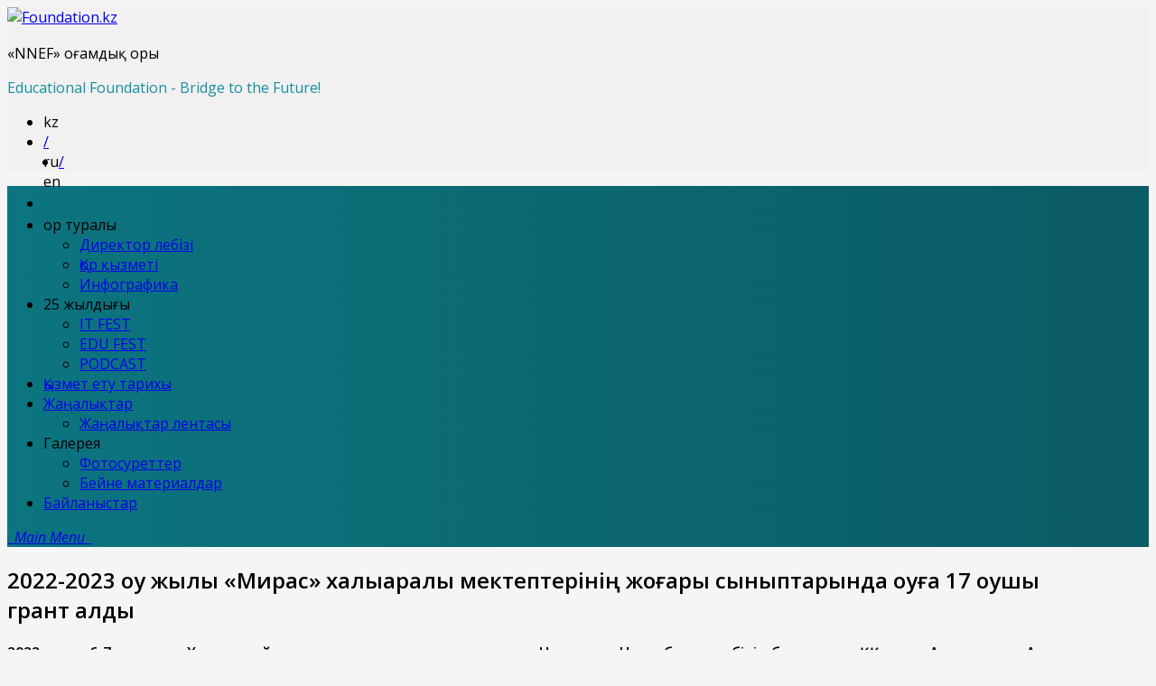

--- FILE ---
content_type: text/html; charset=utf-8
request_url: https://foundation.kz/kz/2018-07-31-09-09-49/751-2022-2023-o-u-zhyly-miras-khaly-araly-mektepterini-zho-ary-synyptarynda-o-u-a-17-o-ushy-grant-aldy.html
body_size: 7959
content:
    


<!DOCTYPE html>
<html  lang="kz-kz">
<head>
    <base href="https://foundation.kz/kz/2018-07-31-09-09-49/751-2022-2023-o-u-zhyly-miras-khaly-araly-mektepterini-zho-ary-synyptarynda-o-u-a-17-o-ushy-grant-aldy.html" />
	<meta http-equiv="content-type" content="text/html; charset=utf-8" />
	<meta name="keywords" content="Деятельность Фонда построена по проектному принципу, предполагающему четкую постановку целей, выбор средств и путей реализации, направленных на поэтапное освоение инноваций." />
	<meta name="author" content="manager" />
	<meta name="description" content="Деятельность Фонда построена по проектному принципу, предполагающему четкую постановку целей, выбор средств и путей реализации, направленных на поэтапное освоение инноваций." />
	<meta name="generator" content="SmartAddons.Com - the high quality products!" />
	<title>2022-2023 оқу жылы «Мирас» халықаралық мектептерінің  жоғары сыныптарында оқуға 17 оқушы грант алды</title>
	<link href="https://foundation.kz/kz/2018-07-31-09-09-49/751-2022-2023-o-u-zhyly-miras-khaly-araly-mektepterini-zho-ary-synyptarynda-o-u-a-17-o-ushy-grant-aldy.html" rel="alternate" hreflang="kz-KZ" />
	<link href="https://foundation.kz/ru/2018-07-31-09-09-49/750-17-shkolnikov-poluchili-granty-na-obuchenie-v-starshikh-klassakh-mezhdunarodnykh-shkol-miras-v-2022-2023-uchebnom-godu.html" rel="alternate" hreflang="ru-RU" />
	<link href="/media/system/css/modal.css?07046cbd9fbf24dd758e8fc39a3072da" rel="stylesheet" type="text/css" />
	<link href="/templates/sj_directory/asset/bootstrap/css/bootstrap.min.css" rel="stylesheet" type="text/css" />
	<link href="/templates/sj_directory/css/system/sticky.css" rel="stylesheet" type="text/css" />
	<link href="/templates/sj_directory/css/system/jquery.mmenu.all.css" rel="stylesheet" type="text/css" />
	<link href="/templates/sj_directory/css/template-cyan.css" rel="stylesheet" type="text/css" />
	<link href="/templates/sj_directory/css/system/pattern.css" rel="stylesheet" type="text/css" />
	<link href="/templates/sj_directory/css/your_css.css" rel="stylesheet" type="text/css" />
	<link href="/templates/sj_directory/asset/fonts/awesome/css/font-awesome.min.css" rel="stylesheet" type="text/css" />
	<link href="/templates/sj_directory/css/responsive.css" rel="stylesheet" type="text/css" />
	<link href="/templates/sj_directory/css/system/owl.carousel.css" rel="stylesheet" type="text/css" />
	<link href="https://fonts.googleapis.com/css?family=Open+Sans:400,600,400italic&amp;subset=latin,latin-ext" rel="stylesheet" type="text/css" />
	<link href="/media/mod_languages/css/template.css" rel="stylesheet" type="text/css" />
	<link href="/plugins/system/ytshortcodes/assets/css/shortcodes.css" rel="stylesheet" type="text/css" />
	<link href="https://foundation.kz/plugins/system/ytshortcodes/assets/css/font-awesome.min.css" rel="stylesheet" type="text/css" />
	<style type="text/css">
.container{width:1200px}body{font-family:Open Sans}
	</style>
	<script type="application/json" class="joomla-script-options new">{}</script>
	<script src="/media/jui/js/jquery.min.js?07046cbd9fbf24dd758e8fc39a3072da" type="text/javascript"></script>
	<script src="/media/jui/js/jquery-noconflict.js?07046cbd9fbf24dd758e8fc39a3072da" type="text/javascript"></script>
	<script src="/media/jui/js/jquery-migrate.min.js?07046cbd9fbf24dd758e8fc39a3072da" type="text/javascript"></script>
	<script src="/media/system/js/caption.js?07046cbd9fbf24dd758e8fc39a3072da" type="text/javascript"></script>
	<script src="/media/system/js/mootools-core.js?07046cbd9fbf24dd758e8fc39a3072da" type="text/javascript"></script>
	<script src="/media/system/js/core.js?07046cbd9fbf24dd758e8fc39a3072da" type="text/javascript"></script>
	<script src="/media/system/js/mootools-more.js?07046cbd9fbf24dd758e8fc39a3072da" type="text/javascript"></script>
	<script src="/media/system/js/modal.js?07046cbd9fbf24dd758e8fc39a3072da" type="text/javascript"></script>
	<script src="https://foundation.kz/templates/sj_directory/asset/bootstrap/js/bootstrap.min.js" type="text/javascript"></script>
	<script src="https://foundation.kz/templates/sj_directory/js/owl.carousel.js" type="text/javascript"></script>
	<script src="https://foundation.kz/templates/sj_directory/js/sj-custom.js" type="text/javascript"></script>
	<script src="https://foundation.kz/templates/sj_directory/js/jquery.prettyPhoto.js" type="text/javascript"></script>
	<script src="https://foundation.kz/templates/sj_directory/js/keepmenu.js" type="text/javascript"></script>
	<script src="https://foundation.kz/templates/sj_directory/js/ytsticky.js" type="text/javascript"></script>
	<script src="https://foundation.kz/templates/sj_directory/js/yt-script.js" type="text/javascript"></script>
	<script src="https://foundation.kz/templates/sj_directory/asset/bootstrap/js/bootstrap-select.js" type="text/javascript"></script>
	<script src="https://foundation.kz/templates/sj_directory/js/jquery.mmenu.all.min.js" type="text/javascript"></script>
	<script src="https://foundation.kz/templates/sj_directory/menusys/class/mega/assets/jquery.megamenu.js" type="text/javascript"></script>
	<script src="https://foundation.kz/templates/sj_directory/menusys/class/common/js/jquery.easing.1.3.js" type="text/javascript"></script>
	<script src="https://foundation.kz/plugins/system/ytshortcodes/assets/js/prettify.js" type="text/javascript"></script>
	<script src="https://foundation.kz/plugins/system/ytshortcodes/assets/js/shortcodes.js" type="text/javascript"></script>
	<script type="text/javascript">
jQuery(window).on('load',  function() {
				new JCaption('img.caption');
			});
		jQuery(function($) {
			SqueezeBox.initialize({});
			SqueezeBox.assign($('a.modal').get(), {
				parse: 'rel'
			});
		});

		window.jModalClose = function () {
			SqueezeBox.close();
		};
		
		// Add extra modal close functionality for tinyMCE-based editors
		document.onreadystatechange = function () {
			if (document.readyState == 'interactive' && typeof tinyMCE != 'undefined' && tinyMCE)
			{
				if (typeof window.jModalClose_no_tinyMCE === 'undefined')
				{	
					window.jModalClose_no_tinyMCE = typeof(jModalClose) == 'function'  ?  jModalClose  :  false;
					
					jModalClose = function () {
						if (window.jModalClose_no_tinyMCE) window.jModalClose_no_tinyMCE.apply(this, arguments);
						tinyMCE.activeEditor.windowManager.close();
					};
				}
		
				if (typeof window.SqueezeBoxClose_no_tinyMCE === 'undefined')
				{
					if (typeof(SqueezeBox) == 'undefined')  SqueezeBox = {};
					window.SqueezeBoxClose_no_tinyMCE = typeof(SqueezeBox.close) == 'function'  ?  SqueezeBox.close  :  false;
		
					SqueezeBox.close = function () {
						if (window.SqueezeBoxClose_no_tinyMCE)  window.SqueezeBoxClose_no_tinyMCE.apply(this, arguments);
						tinyMCE.activeEditor.windowManager.close();
					};
				}
			}
		};
		
	</script>
	<script type="text/javascript">var TMPL_NAME = "sj_directory";var TMPL_COOKIE = ["bgimage","themecolor","templateLayout","menustyle","activeNotice","typelayout"];</script>


    <meta name="HandheldFriendly" content="true"/>
    <meta name="format-detection" content="telephone=no">
    <meta name="apple-mobile-web-app-capable" content="YES" />

    <!-- META FOR IOS & HANDHELD -->
            <meta name="viewport" content="width=device-width, initial-scale=1.0, user-scalable=yes"/>
    
    <!-- LINK FOR FAVICON -->
            <link rel="icon" type="image/x-icon" href="/images/favicon.ico" />
    
    

</head>


<body id="bd" class="home-layout1 res" >
    
<style>
.logotext {
    padding-top: 18px;
}
@media only screen and (min-width: 1200px)
#content_top1 {
    margin-top: 21px;
}
#yt_menu {
    background-color: #0c7580;
background: linear-gradient(90deg, rgb(12 117 128) 0%, rgb(11 92 101) 94%);
}
.navi >li.havechild >.level1 .menu-title:after {
    content: url(/images/after.png);
    font-family: fontawesome;
    margin-left: 10px;
    padding-top: 8px;
    height: 20px;
    float: right;
    line-height: 45px;
}
#yt_footer_top {
    background-color: #0c7580;
}
.mj-simple-news .sn-items .sn-item .sn-image {
   
}
#content_main3 .concurs-item-titles {
    border-bottom-left-radius: 25px;
}
#content_main3 .concurs-item-titles {
    background: linear-gradient(274deg, rgba(4,163,187,1) 0%, rgba(12,117,128,1) 100%);
}
.myButton {
    border-top-right-radius: 10px;
    border-bottom-left-radius: 10px;
}
#yt_slideshow .row {
    width: 100%;
}
.mainslide{
margin-right: -30px;
    margin-left: -15px;
}
#yt_header {
    background: #f2f0f0;
}
#bd {
    background: #f2f0f0a1;
}
.mainslide {
    margin-right: -30px;
    margin-left: -15px;
    background: #f2f0f0a1;
}
.cnumumber {
font-size: 33px;
color: #0b7682;
text-align:center;
font-weight: 600;
}

.cphrase {
padding-top:5px;
font-size: 17px;
color: #0b7682;
text-align:center;
}
.cphrase2 {
padding-top:5px;
font-size: 16px;
color: #fff;
text-align:center;
}
.cnumbers {
padding-top: 0px;
padding-bottom: 15px;
}
.cplate {
padding: 10px;
margin-bottom:25px;
  border-top-right-radius: 25px;
  border-bottom-left-radius: 25px;
}
.gradient-background {
background: linear-gradient(136deg,#0c7782,#07b8d3,#0a878a);
  background-size: 180% 180%;
  animation: gradient-animation 6s ease infinite;
}

.cplate2 {
background: linear-gradient(136deg,#347382,#438d94,#327281);
padding-top: 10px;
padding-bottom: 15px;
margin-bottom:10px;
  border-bottom-right-radius: 25px;
  border-bottom-left-radius: 25px;
}
.cplate2:hover {
background: linear-gradient(136deg,#088fa1,#0c7782,#088fa1);
padding-top: 10px;
padding-bottom: 15px;
margin-bottom:10px;
}
.cplatet {
transition: 3s;
}
.cimage {
padding-right: 10px;
margin-top:-3px;
}
.cnumbers2 {
margin-top:-9px;
}
@keyframes gradient-animation {
  0% {
    background-position: 0% 50%;
  }
  50% {
    background-position: 100% 50%;
  }
  100% {
    background-position: 0% 50%;
  }
}
.content-box {
    background-color: #f6f5f5;
    margin-bottom: 30px;
}
.global_pagination, .k2_Pagination, .k2Pagination, .pager, .search .pagination {
    background-color: #f6f5f5;
}
</style>

            <div class="loader-content">
            <div class="cssload-loader">
                <div class="cssload-inner cssload-one"></div>
                <div class="cssload-inner cssload-two"></div>
                <div class="cssload-inner cssload-three"></div>
            </div>
       </div>
       <div id="yt_wrapper" class="layout-wide">

        <section id="yt_header" class="block">                        <div class="container">
                            <div class="row">
                            		<div id="yt_logo" class="col-md-3 col-sm-6 col-xs-12"  >
						
			<a class="logo" href="https://foundation.kz/" title="Foundation.kz" >
				<span></span>
				<img data-placeholder="no" src="https://foundation.kz/images/logo111.png" alt="Foundation.kz" style="width:249px;height:75px;"/>
			</a>
           
                </div>
				<div id="logotext"  class="col-md-4 col-sm-6 col-xs-12" >
			    	
	<div class="module  " >
		 					   <div class="modcontent clearfix">
			   
<div class="logotext">«NNEF» Қоғамдық Қоры
<p style="color:#1490a3;">Educational Foundation - Bridge to the Future!</p>
</div>
		   </div>
		 	</div>
    
		</div>
				<div id="content_top1"  class="col-md-5 col-sm-8 col-xs-12" >
			    	
	<div class="module blank languages-top " >
		 					   <div class="modcontent clearfix">
			   <div class="mod-languages blank languages-top">

    <ul class="lang-inline">
                        <li class="lang-active" dir="ltr">
            <a href="/kz/2018-07-31-09-09-49.html">
                                            <div style="float: left;color: black;text-transform: lowercase;">
                KZ</div>
                        </a>
            </li>
                                <li class="" dir="ltr">
            <a href="/ru/2018-07-31-09-09-49/750-17-shkolnikov-poluchili-granty-na-obuchenie-v-starshikh-klassakh-mezhdunarodnykh-shkol-miras-v-2022-2023-uchebnom-godu.html">
                                                <div class="langblock"> / </div>
                                <div style="float: left;color: black;text-transform: lowercase;">
                RU</div>
                        </a>
            </li>
                                <li class="" dir="ltr">
            <a href="/en/2018-07-31-09-09-49.html">
                                                <div class="langblock"> / </div>
                                <div style="float: left;color: black;text-transform: lowercase;">
                EN</div>
                        </a>
            </li>
                </ul>

</div>

<script type="text/javascript">
jQuery(document).ready(function($) {
    var ua = navigator.userAgent,
    _device = (ua.match(/iPad/i)||ua.match(/iPhone/i)||ua.match(/iPod/i)) ? "smartphone" : "desktop";

    if(_device == "desktop") {
        $(".mod-languages").bind('hover', function() {
            $(this).children(".dropdown-toggle").addClass(function(){
                if($(this).hasClass("open")){
                    $(this).removeClass("open");
                    return "";
                }
                return "open";
            });
            $(this).children(".dropdown-menu").slideToggle();
        });
    }else{
        $('.mod-languages .dropdown-toggle').bind('touchstart', function(){
            $('.mod-languages .dropdown-menu').toggle();
        });
    }
});
</script>
		   </div>
		 	</div>
    
		</div>
		                            </div>
                        </div>

                    </section>            <section id="yt_menu" class="block">                        <div class="container">
                            <div class="row">
                            		<div id="yt_mainmenu" class="col-sm-12"  >
			<ul id="meganavigator" class="clearfix navi "><li class="level1 first ">
	<a title="Бас" class="level1 first  item-link" href="https://foundation.kz/"><span class="menu-title"><i class="fa fa-home" aria-hidden="true" style="font-size: 23px;"></i></span></a>	
	</li>

<li class="level1 havechild ">
	<div title="Қор туралы" class="level1 havechild  item-link separator"><span class="menu-title">Қор туралы</span></div>	
			<!-- open mega-content div -->
		<div class="level2 menu mega-content" >
			<div class="mega-content-inner clearfix" >
			
				
									<div class="mega-col first one" >
						<ul class="subnavi level2"><li class="level2 first ">
	<a title="Директор лебізі" class="level2 first  item-link" href="/kz/2018-10-07-17-20-23/direktor-lebizi.html"><span class="menu-title">Директор лебізі</span></a>	
	</li>

<li class="level2 ">
	<a title="Қор қызметі" class="level2  item-link" href="/kz/2018-10-07-17-20-23/2018-10-07-17-36-01.html"><span class="menu-title">Қор қызметі</span></a>	
	</li>

<li class="level2 last ">
	<a title="Инфографика" class="level2 last  item-link" href="/kz/2018-10-07-17-20-23/infografika.html"><span class="menu-title">Инфографика</span></a>	
	</li>

</ul>					</div>
							
		</div>
	</div>
		</li>

<li class="level1 havechild ">
	<div title="25 жылдығы" class="level1 havechild  item-link separator"><span class="menu-title">25 жылдығы</span></div>	
			<!-- open mega-content div -->
		<div class="level2 menu mega-content" >
			<div class="mega-content-inner clearfix" >
			
				
									<div class="mega-col first one" >
						<ul class="subnavi level2"><li class="level2 first ">
	<a title="IT FEST" class="level2 first  item-link" href="https://itfest.kz/"><span class="menu-title">IT FEST</span></a>	
	</li>

<li class="level2 ">
	<a title="EDU FEST" class="level2  item-link" href="https://edufest.foundation.kz/"><span class="menu-title">EDU FEST</span></a>	
	</li>

<li class="level2 last ">
	<a title="PODCAST" class="level2 last  item-link" href="/kz/25-zhyldy-y/podcast.html"><span class="menu-title">PODCAST</span></a>	
	</li>

</ul>					</div>
							
		</div>
	</div>
		</li>

<li class="level1 ">
	<a title="Қызмет ету тарихы" class="level1  item-link" href="/kz/yzmet-etu-tarikhy.html"><span class="menu-title">Қызмет ету тарихы</span></a>	
	</li>

<li class="level1 havechild ">
	<a title="Жаңалықтар" class="level1 havechild  item-link" href="/kz/2018-11-22-06-14-13.html"><span class="menu-title">Жаңалықтар</span></a>	
			<!-- open mega-content div -->
		<div class="level2 menu mega-content" >
			<div class="mega-content-inner clearfix" >
			
				
									<div class="mega-col first one" >
						<ul class="subnavi level2"><li class="level2 first ">
	<a title="Жаңалықтар лентасы" class="level2 first  item-link" href="/kz/2018-11-22-06-14-13/2018-11-22-06-14-45.html"><span class="menu-title">Жаңалықтар лентасы</span></a>	
	</li>

</ul>					</div>
							
		</div>
	</div>
		</li>

<li class="level1 havechild ">
	<div title="Галерея" class="level1 havechild  item-link separator"><span class="menu-title">Галерея</span></div>	
			<!-- open mega-content div -->
		<div class="level2 menu mega-content" >
			<div class="mega-content-inner clearfix" >
			
				
									<div class="mega-col first one" >
						<ul class="subnavi level2"><li class="level2 first ">
	<a title="Фотосуреттер" class="level2 first  item-link" href="/kz/2018-11-22-06-17-46/2018-11-22-06-18-32.html"><span class="menu-title">Фотосуреттер</span></a>	
	</li>

<li class="level2 last ">
	<a title="Бейне материалдар" class="level2 last  item-link" href="/kz/2018-11-22-06-17-46/2018-11-22-06-19-16.html"><span class="menu-title">Бейне материалдар</span></a>	
	</li>

</ul>					</div>
							
		</div>
	</div>
		</li>

<li class="level1 last ">
	<a title="Байланыстар" class="level1 last  item-link" href="/kz/bajlanystar.html"><span class="menu-title">Байланыстар</span></a>	
	</li>

</ul><a class='btn-hamburger js-slideout-toggle hidden-lg' href='#resmenu'>
                <i class='fa fa-bars'>&nbsp; Main Menu &nbsp;</i>
        </a>	<script type="text/javascript">
				jQuery(function($){
            $('#meganavigator').megamenu({ 
            	'wrap':'#yt_menuwrap .container',
            	'easing': 'easeInOutCirc',
				'mm_timeout': '250',
				'justify':'left'
            });
	    });
		
	</script>
	        </div>
		                            </div>
                        </div>

                    </section>            <section id="content" class="    no-left no-right  block com_content">
                        <div  class="container">
                            <div  class="row">
                                <div id="content_main" class=" col-xs-12">			<div id="system-message-container">
	</div>

                <div id="yt_component">
             <div class="item-page  " itemscope itemtype="http://schema.org/Article">
    <div class="content-box">
        <meta itemprop="inLanguage" content="kz-KZ" />

        
        <div class="article-text main-item">
        
                
                        <div class="itemHeader">
            <h2 class="itemTitle" itemprop="name">
                                    2022-2023 оқу жылы «Мирас» халықаралық мектептерінің  жоғары сыныптарында оқуға 17 оқушы грант алды                            </h2>
                                            </div>
                                    
        
        
                
                                        


                        <div class="articleBody itemBody" itemprop="articleBody">
            <p><strong>2022 жылғы 6-7 қазанда «Халық» қайырымдылық қоры» жеке қоры мен «Нұрсұлтан Назарбаевтың білім беру қоры» ҚҚ құрған Астана және Алматы қалаларының «Мирас» халықаралық мектептерінде оқуға гранттар табыс етілді.</strong></p>
<p>2022 жылғы сәуір-тамыз айлары аралығында «Нұрсұлтан Назарбаевтың білім беру қоры» ҚҚ 2022-2023 оқу жылына арналған 9-11 сынып оқушылары үшін Астана және Алматы қалаларының «Мирас» халықаралық мектептерінде оқуға гранттар алуға <strong>II ашық конкурс</strong> өткізді.</p>
<p>Конкурсқа 146 үміткер тіркелді, 110 қатысушы тестілеуден өтті (74 оқушы Алматыда және 36 оқушы Астанада).</p>
<p>«2022-2023 оқу жылы оқуға гранттар алуға арналған конкурсты өткізу ережелеріне» сәйкес Астана және Алматы қалаларының «Мирас» халықаралық мектептерінде конкурстық іріктеуде мейлінше жоғары нәтижелер көрсеткен студенттер таңдалды.</p>
<p>«Халық» қайырымдылық қоры» қызметінің басым бағыттарының бірі - еліміздің үздік білім беру мекемелерінде білім алу үшін гранттар бөлу арқылы талантты және дарынды жастарды қолдау болып табылады. «Халық» қайырымдылық қоры» ЖҚ-дан <strong>100% грант</strong> иегерлері Бисембі Досжан, Назар Беркімбай, Ықыласбеков Мирас, Муслимов Әбубәкір болды.</p>
<p>«Нұрсұлтан Назарбаевтың білім беру қоры» ҚҚ-дан <strong>50%-дық оқу грантын</strong> алуға үміткерлер Рысалиев Алижан, Тұрғанова Жәния, Мұхаметқалиев Эльхан, Қайшыбаева Әлкен, Борисов Лев және Серікбек Лола болды. Сондай-ақ «Нұрсұлтан Назарбаевтың білім беру қоры» ҚҚ-дан <strong>30%-дық грантты</strong> Сапарбеков Тайыр, Бекеева Жансая, Майтеков Жәңгір, Таранова Камиля, Тұрғанбаева Аружан, Серікқали Абдрахман және Аманжол Айсана алды.</p>
<p><strong>Конкурс қорытындысы бойынша биылғы оқу жылы 17 грант бөлінді. </strong></p>
<p><strong>«Нұрсұлтан Назарбаевтың білім беру қоры» ҚҚ филиалдары Астана және Алматы қалаларындағы «Мирас» мектептері </strong>1999 жылы құрылған. Мектептер Халықаралық мектептер кеңесімен (CIS) аккредиттелген. «Мирас» халықаралық мектептері Халықаралық Бакалавриаттың (IB) үш бағдарламасы бойынша авторлық рұқсатқа ие. &nbsp;Бұл мәртебе түлектерге әлемдегі ең үздік университеттер мен колледждерге түсуге мүмкіндік береді.</p>
<p><img src="/images/mirasgrant/IMG_0086.JPG" alt="IMG 0086" width="368" height="245" />&nbsp; &nbsp;<img src="/images/mirasgrant/IMG_9993.JPG" alt="IMG 9993" width="368" height="245" />&nbsp; &nbsp;<img src="/images/mirasgrant/IMG_0059.JPG" alt="IMG 0059" width="368" height="245" /></p>            
        </div>
       
            </div>
        
<ul class="pager pagenav">
	<li class="previous">
		<a href="/kz/2018-07-31-09-09-49/760-miras-khaly-araly-mektepterini-t-zhiribesi-mysalynda-zhalpy-o-u-da-dylaryn-alyptastyru-zh-ne-damytu-derisi-atty-respublikaly-seminary.html" rel="prev">
			<span class="icon-chevron-left"></span> Назад		</a>
	</li>
	<li class="next">
		<a href="/kz/2018-07-31-09-09-49/748-arystan-mamandandyryl-an-litsejini-basty-y-bolyp-majkeev-m-rat-zh-lel-ly-ta-ajyndaldy.html" rel="next">
			Вперёд <span class="icon-chevron-right"></span>		</a>
	</li>
</ul>
                                            	
        	</div>
    <div class="content-box">
        <p class="hidden">/kz/2018-07-31-09-09-49/751-2022-2023-o-u-zhyly-miras-khaly-araly-mektepterini-zho-ary-synyptarynda-o-u-a-17-o-ushy-grant-aldy.html</p>    </div>
	
</div>
        </div>
		</div><aside id="content_left" class="col-md-3 col-sm-12 col-xs-12 hidden"></aside><aside id="content_right" class="col-lg-3 col-md-4 col-xs-12 hidden"></aside>                            </div >
                        </div >

                    </section>                    <section id="yt_footer_top" class="block">                        <div class="container">
                            <div class="row">
                            		<div id="bottom1"  class="col-sm-12" >
			    	
	<div class="module contact-infomation " >
		 					   <div class="modcontent clearfix">
			   
<div class="footer-info">
<div class="item-info col-sm-6 col-xs-12">
<div class="content-info">

<img src="/images/logo_foot.png" alt="Foundation">
</div>
</div>
<div class="item-info col-sm-6 col-xs-12">
<div class="content-info">
<ul class="list-info">
<li class="item"><span class="key"></span>Қазақстан Республикасы, Алматы қ. Искандеров к., 64а үй</li>
<li class="item"><span class="key"></span>Телефон: +7 (727) 313-15-01</li>
</ul>
</div>

</div>
</div>
		   </div>
		 	</div>
    
		</div>
		                            </div>
                        </div>

                    </section>            <footer id="yt_footer_bottom" class="block">                        <div class="container">
                            <div class="row">
                            		<div id="yt_copyright" class="col-lg-12 col-sm-12"  >
					
					<span class="copyright">
				Copyright © 2025 Общественный Фонд "NNEF" .			</span>
		
		<span class="designby copyright_middle">
			САЙТ СОЗДАН ДИЗАЙН-СТУДИЕЙ <a target="sj_market" title="Разработка сайтов, программного обеспечения, мобильных приложений любой сложности" href="http://www.accreative.kz/">APPLE CITY CREATIVE</a>
		</span>   
		                </div>
		                            </div>
                        </div>

                    </footer>            

    </div>
    
		<div id="resmenu" class="slideout-menu hidden-lg">
			<ul class="nav resmenu">
			    <li><a title="Бас" href='/kz/'>Бас</a>        </li>
        <li><a title="Қор туралы" href="#1">Қор туралы</a>			
			
				<ul class="nav">
			    <li><a title="Директор лебізі" href='/kz/2018-10-07-17-20-23/direktor-lebizi.html'>Директор лебізі</a>        </li>
        <li><a title="Қор қызметі" href='/kz/2018-10-07-17-20-23/2018-10-07-17-36-01.html'>Қор қызметі</a>        </li>
        <li><a title="Инфографика" href='/kz/2018-10-07-17-20-23/infografika.html'>Инфографика</a>        </li>
    				</ul>
				
			</li>
            <li><a title="25 жылдығы" href="#1">25 жылдығы</a>			
			
				<ul class="nav">
			    <li><a title="IT FEST" href='https://itfest.kz/'>IT FEST</a>        </li>
        <li><a title="EDU FEST" href='https://edufest.foundation.kz/'>EDU FEST</a>        </li>
        <li><a title="PODCAST" href='/kz/25-zhyldy-y/podcast.html'>PODCAST</a>        </li>
    				</ul>
				
			</li>
            <li><a title="Қызмет ету тарихы" href='/kz/yzmet-etu-tarikhy.html'>Қызмет ету тарихы</a>        </li>
        <li><a title="Жаңалықтар" href='/kz/2018-11-22-06-14-13.html'>Жаңалықтар</a>			
			
				<ul class="nav">
			    <li><a title="Жаңалықтар лентасы" href='/kz/2018-11-22-06-14-13/2018-11-22-06-14-45.html'>Жаңалықтар лентасы</a>        </li>
    				</ul>
				
			</li>
            <li><a title="Галерея" href="#1">Галерея</a>			
			
				<ul class="nav">
			    <li><a title="Фотосуреттер" href='/kz/2018-11-22-06-17-46/2018-11-22-06-18-32.html'>Фотосуреттер</a>        </li>
        <li><a title="Бейне материалдар" href='/kz/2018-11-22-06-17-46/2018-11-22-06-19-16.html'>Бейне материалдар</a>        </li>
    				</ul>
				
			</li>
            <li><a title="Байланыстар" href='/kz/bajlanystar.html'>Байланыстар</a>        </li>
    			</ul>
		</div>
		<script type="text/javascript">
			jQuery(document).ready(function($){
				"use strict";
				var $slideout = $('#resmenu');	
				$slideout.mmenu({
					extensions 	: [ "theme-black", "", "effect-panels-slide-100", "effect-listitems-slide", "effect-menu-slide", "" ],
					counters		: false,
					dividers		: {
						add				: true,
						addTo			: "[id*='contacts-']",
						fixed			: true
					},
					searchfield		: {
						resultsPanel	: true
					},
					sectionIndexer	: {
						add				: true,
						addTo			: "[id*='contacts-']"
					},
					navbar			: {
						title			: "Main Menu"
					},
					navbars		: [{
						content: ["searchfield"]
					}, true]
					}, {
				}).on( 'click',
					'a[href^="#/"]',
					function() {
						alert( "Thank you for clicking, but that's a demo link." );
						return false;
					}
				);

			});
			
			
			
				
		</script>
	
		
        
	<script type="text/javascript">
		jQuery(document).ready(function($){
			var events = 'click';
			
						
			
					});
	</script>








    <a id="yt-totop" class="backtotop" href="#"><i class="fa fa-angle-up"></i> Top </a>
    <script type="text/javascript">
        jQuery('.backtotop').click(function () {
            jQuery('body,html').animate({
                    scrollTop:0
                }, 1200);
            return false;
        });

    </script>




<!-- Yandex.Metrika counter -->
<script type="text/javascript" >
   (function(m,e,t,r,i,k,a){m[i]=m[i]||function(){(m[i].a=m[i].a||[]).push(arguments)};
   m[i].l=1*new Date();k=e.createElement(t),a=e.getElementsByTagName(t)[0],k.async=1,k.src=r,a.parentNode.insertBefore(k,a)})
   (window, document, "script", "https://mc.yandex.ru/metrika/tag.js", "ym");

   ym(56583901, "init", {
        clickmap:true,
        trackLinks:true,
        accurateTrackBounce:true
   });
</script>
<noscript><div><img src="https://mc.yandex.ru/watch/56583901" style="position:absolute; left:-9999px;" alt="" /></div></noscript>
<!-- /Yandex.Metrika counter -->
<script  type="text/javascript">
						function jSelectShortcode(text) {
							jQuery("#yt_shorcodes").removeClass("open");
							text = text.replace(/'/g, '"');
							//1.Editor Content
							if(document.getElementById('jform_articletext') != null) {
								jInsertEditorText(text, 'jform_articletext');
							}
							if(document.getElementById('jform_description') != null) {
								jInsertEditorText(text, 'jform_description');
							}

							//2.Editor K2
							if(document.getElementById('description') != null) {
								jInsertEditorText(text, 'description');
							}
							if(document.getElementById('text') != null) {
								jInsertEditorText(text, 'text');
							}
							//3.Editor VirtueMart
							if(document.getElementById('category_description') != null) {
								jInsertEditorText(text, 'category_description');
							}
							if(document.getElementById('product_desc') != null) {
								jInsertEditorText(text, 'product_desc');
							}
							//4.Editor Contact
							if(document.getElementById('jform_misc') != null) {
								jInsertEditorText(text, 'jform_misc');
							}
							//5.Editor Easyblog
							if(document.getElementById('write_content') != null) {
								jInsertEditorText(text, 'write_content');
							}
							//6.Editor Joomshoping
							if(document.getElementById('description1') != null) {
								jInsertEditorText(text, 'description1');
							}
							//6.Editor HTML
							if(document.getElementById('jform_content') != null) {
								jInsertEditorText(text, 'jform_content');
							}
							SqueezeBox.close();
						}
				   </script></body>
</html>
